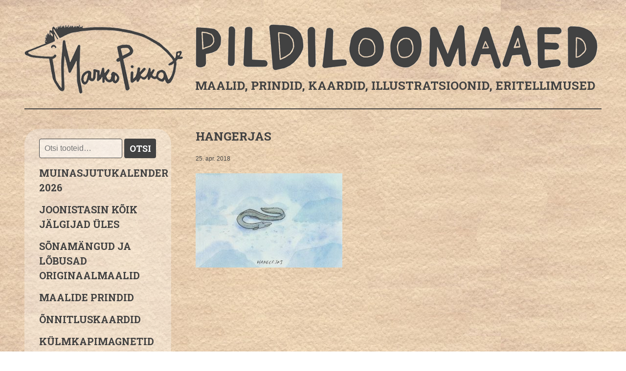

--- FILE ---
content_type: text/html; charset=UTF-8
request_url: https://pildiloomaaed.ee/?attachment_id=1609
body_size: 8743
content:
<!DOCTYPE html>
<html lang="et">
  <head>
    <meta charset="UTF-8">
    <meta http-equiv="X-UA-Compatible" content="IE=edge">
    <meta name="viewport" content="width=device-width, initial-scale=1">
    <meta name="author" content="Pildiloomaaed">
    <link rel="profile" href="http://gmpg.org/xfn/11">
    <link rel="pingback" href="https://pildiloomaaed.ee/xmlrpc.php">
    
    <!--[if lt IE 9]>
        <script src="https://oss.maxcdn.com/libs/html5shiv/3.7.0/html5shiv.js"></script>
        <script src="https://oss.maxcdn.com/libs/respond.js/1.4.2/respond.min.js"></script>
    <![endif]-->
    <meta name='robots' content='index, follow, max-image-preview:large, max-snippet:-1, max-video-preview:-1' />

	<!-- This site is optimized with the Yoast SEO plugin v26.8 - https://yoast.com/product/yoast-seo-wordpress/ -->
	<title>hangerjas - Pildiloomaaed</title>
	<link rel="canonical" href="https://pildiloomaaed.ee/" />
	<meta property="og:locale" content="et_EE" />
	<meta property="og:type" content="article" />
	<meta property="og:title" content="hangerjas - Pildiloomaaed" />
	<meta property="og:url" content="https://pildiloomaaed.ee/" />
	<meta property="og:site_name" content="Pildiloomaaed" />
	<meta property="article:publisher" content="https://www.facebook.com/pildiloomaaed" />
	<meta property="og:image" content="https://pildiloomaaed.ee" />
	<meta property="og:image:width" content="1024" />
	<meta property="og:image:height" content="659" />
	<meta property="og:image:type" content="image/jpeg" />
	<meta name="twitter:card" content="summary_large_image" />
	<meta name="twitter:site" content="@pildiloomaaed" />
	<script type="application/ld+json" class="yoast-schema-graph">{"@context":"https://schema.org","@graph":[{"@type":"WebPage","@id":"https://pildiloomaaed.ee/","url":"https://pildiloomaaed.ee/","name":"hangerjas - Pildiloomaaed","isPartOf":{"@id":"https://pildiloomaaed.ee/#website"},"primaryImageOfPage":{"@id":"https://pildiloomaaed.ee/#primaryimage"},"image":{"@id":"https://pildiloomaaed.ee/#primaryimage"},"thumbnailUrl":"https://pildiloomaaed.ee/wp-content/uploads/2018/04/hangerjas.jpg","datePublished":"2018-04-25T06:25:26+00:00","breadcrumb":{"@id":"https://pildiloomaaed.ee/#breadcrumb"},"inLanguage":"et","potentialAction":[{"@type":"ReadAction","target":["https://pildiloomaaed.ee/"]}]},{"@type":"ImageObject","inLanguage":"et","@id":"https://pildiloomaaed.ee/#primaryimage","url":"https://pildiloomaaed.ee/wp-content/uploads/2018/04/hangerjas.jpg","contentUrl":"https://pildiloomaaed.ee/wp-content/uploads/2018/04/hangerjas.jpg","width":2598,"height":1671},{"@type":"BreadcrumbList","@id":"https://pildiloomaaed.ee/#breadcrumb","itemListElement":[{"@type":"ListItem","position":1,"name":"Home","item":"https://pildiloomaaed.ee/"},{"@type":"ListItem","position":2,"name":"Hangerjas","item":"https://pildiloomaaed.ee/toode/hangerjas/"},{"@type":"ListItem","position":3,"name":"hangerjas"}]},{"@type":"WebSite","@id":"https://pildiloomaaed.ee/#website","url":"https://pildiloomaaed.ee/","name":"Pildiloomaaed","description":"Maalid, prindid, kaardid, illustratsioonid, eritellimused","publisher":{"@id":"https://pildiloomaaed.ee/#organization"},"potentialAction":[{"@type":"SearchAction","target":{"@type":"EntryPoint","urlTemplate":"https://pildiloomaaed.ee/?s={search_term_string}"},"query-input":{"@type":"PropertyValueSpecification","valueRequired":true,"valueName":"search_term_string"}}],"inLanguage":"et"},{"@type":"Organization","@id":"https://pildiloomaaed.ee/#organization","name":"Marko Pikkat Pildiloomaaed","url":"https://pildiloomaaed.ee/","logo":{"@type":"ImageObject","inLanguage":"et","@id":"https://pildiloomaaed.ee/#/schema/logo/image/","url":"https://pildiloomaaed.ee/wp-content/uploads/2016/05/pildiloomaaed-logo.png","contentUrl":"https://pildiloomaaed.ee/wp-content/uploads/2016/05/pildiloomaaed-logo.png","width":600,"height":73,"caption":"Marko Pikkat Pildiloomaaed"},"image":{"@id":"https://pildiloomaaed.ee/#/schema/logo/image/"},"sameAs":["https://www.facebook.com/pildiloomaaed","https://x.com/pildiloomaaed","https://www.instagram.com/pildiloomaaed"]}]}</script>
	<!-- / Yoast SEO plugin. -->


<link rel="alternate" title="oEmbed (JSON)" type="application/json+oembed" href="https://pildiloomaaed.ee/wp-json/oembed/1.0/embed?url=https%3A%2F%2Fpildiloomaaed.ee%2F%3Fattachment_id%3D1609" />
<link rel="alternate" title="oEmbed (XML)" type="text/xml+oembed" href="https://pildiloomaaed.ee/wp-json/oembed/1.0/embed?url=https%3A%2F%2Fpildiloomaaed.ee%2F%3Fattachment_id%3D1609&#038;format=xml" />
<style id='wp-img-auto-sizes-contain-inline-css' type='text/css'>
img:is([sizes=auto i],[sizes^="auto," i]){contain-intrinsic-size:3000px 1500px}
/*# sourceURL=wp-img-auto-sizes-contain-inline-css */
</style>
<style id='wp-emoji-styles-inline-css' type='text/css'>

	img.wp-smiley, img.emoji {
		display: inline !important;
		border: none !important;
		box-shadow: none !important;
		height: 1em !important;
		width: 1em !important;
		margin: 0 0.07em !important;
		vertical-align: -0.1em !important;
		background: none !important;
		padding: 0 !important;
	}
/*# sourceURL=wp-emoji-styles-inline-css */
</style>
<style id='wp-block-library-inline-css' type='text/css'>
:root{--wp-block-synced-color:#7a00df;--wp-block-synced-color--rgb:122,0,223;--wp-bound-block-color:var(--wp-block-synced-color);--wp-editor-canvas-background:#ddd;--wp-admin-theme-color:#007cba;--wp-admin-theme-color--rgb:0,124,186;--wp-admin-theme-color-darker-10:#006ba1;--wp-admin-theme-color-darker-10--rgb:0,107,160.5;--wp-admin-theme-color-darker-20:#005a87;--wp-admin-theme-color-darker-20--rgb:0,90,135;--wp-admin-border-width-focus:2px}@media (min-resolution:192dpi){:root{--wp-admin-border-width-focus:1.5px}}.wp-element-button{cursor:pointer}:root .has-very-light-gray-background-color{background-color:#eee}:root .has-very-dark-gray-background-color{background-color:#313131}:root .has-very-light-gray-color{color:#eee}:root .has-very-dark-gray-color{color:#313131}:root .has-vivid-green-cyan-to-vivid-cyan-blue-gradient-background{background:linear-gradient(135deg,#00d084,#0693e3)}:root .has-purple-crush-gradient-background{background:linear-gradient(135deg,#34e2e4,#4721fb 50%,#ab1dfe)}:root .has-hazy-dawn-gradient-background{background:linear-gradient(135deg,#faaca8,#dad0ec)}:root .has-subdued-olive-gradient-background{background:linear-gradient(135deg,#fafae1,#67a671)}:root .has-atomic-cream-gradient-background{background:linear-gradient(135deg,#fdd79a,#004a59)}:root .has-nightshade-gradient-background{background:linear-gradient(135deg,#330968,#31cdcf)}:root .has-midnight-gradient-background{background:linear-gradient(135deg,#020381,#2874fc)}:root{--wp--preset--font-size--normal:16px;--wp--preset--font-size--huge:42px}.has-regular-font-size{font-size:1em}.has-larger-font-size{font-size:2.625em}.has-normal-font-size{font-size:var(--wp--preset--font-size--normal)}.has-huge-font-size{font-size:var(--wp--preset--font-size--huge)}.has-text-align-center{text-align:center}.has-text-align-left{text-align:left}.has-text-align-right{text-align:right}.has-fit-text{white-space:nowrap!important}#end-resizable-editor-section{display:none}.aligncenter{clear:both}.items-justified-left{justify-content:flex-start}.items-justified-center{justify-content:center}.items-justified-right{justify-content:flex-end}.items-justified-space-between{justify-content:space-between}.screen-reader-text{border:0;clip-path:inset(50%);height:1px;margin:-1px;overflow:hidden;padding:0;position:absolute;width:1px;word-wrap:normal!important}.screen-reader-text:focus{background-color:#ddd;clip-path:none;color:#444;display:block;font-size:1em;height:auto;left:5px;line-height:normal;padding:15px 23px 14px;text-decoration:none;top:5px;width:auto;z-index:100000}html :where(.has-border-color){border-style:solid}html :where([style*=border-top-color]){border-top-style:solid}html :where([style*=border-right-color]){border-right-style:solid}html :where([style*=border-bottom-color]){border-bottom-style:solid}html :where([style*=border-left-color]){border-left-style:solid}html :where([style*=border-width]){border-style:solid}html :where([style*=border-top-width]){border-top-style:solid}html :where([style*=border-right-width]){border-right-style:solid}html :where([style*=border-bottom-width]){border-bottom-style:solid}html :where([style*=border-left-width]){border-left-style:solid}html :where(img[class*=wp-image-]){height:auto;max-width:100%}:where(figure){margin:0 0 1em}html :where(.is-position-sticky){--wp-admin--admin-bar--position-offset:var(--wp-admin--admin-bar--height,0px)}@media screen and (max-width:600px){html :where(.is-position-sticky){--wp-admin--admin-bar--position-offset:0px}}
/*wp_block_styles_on_demand_placeholder:6977125665730*/
/*# sourceURL=wp-block-library-inline-css */
</style>
<style id='classic-theme-styles-inline-css' type='text/css'>
/*! This file is auto-generated */
.wp-block-button__link{color:#fff;background-color:#32373c;border-radius:9999px;box-shadow:none;text-decoration:none;padding:calc(.667em + 2px) calc(1.333em + 2px);font-size:1.125em}.wp-block-file__button{background:#32373c;color:#fff;text-decoration:none}
/*# sourceURL=/wp-includes/css/classic-themes.min.css */
</style>
<link rel='stylesheet' id='contact-form-7-css' href='https://pildiloomaaed.ee/wp-content/plugins/contact-form-7/includes/css/styles.css?ver=6.1.4' type='text/css' media='all' />
<link rel='stylesheet' id='wpmenucart-icons-css' href='https://pildiloomaaed.ee/wp-content/plugins/woocommerce-menu-bar-cart/assets/css/wpmenucart-icons.min.css?ver=2.14.12' type='text/css' media='all' />
<style id='wpmenucart-icons-inline-css' type='text/css'>
@font-face{font-family:WPMenuCart;src:url(https://pildiloomaaed.ee/wp-content/plugins/woocommerce-menu-bar-cart/assets/fonts/WPMenuCart.eot);src:url(https://pildiloomaaed.ee/wp-content/plugins/woocommerce-menu-bar-cart/assets/fonts/WPMenuCart.eot?#iefix) format('embedded-opentype'),url(https://pildiloomaaed.ee/wp-content/plugins/woocommerce-menu-bar-cart/assets/fonts/WPMenuCart.woff2) format('woff2'),url(https://pildiloomaaed.ee/wp-content/plugins/woocommerce-menu-bar-cart/assets/fonts/WPMenuCart.woff) format('woff'),url(https://pildiloomaaed.ee/wp-content/plugins/woocommerce-menu-bar-cart/assets/fonts/WPMenuCart.ttf) format('truetype'),url(https://pildiloomaaed.ee/wp-content/plugins/woocommerce-menu-bar-cart/assets/fonts/WPMenuCart.svg#WPMenuCart) format('svg');font-weight:400;font-style:normal;font-display:swap}
/*# sourceURL=wpmenucart-icons-inline-css */
</style>
<link rel='stylesheet' id='wpmenucart-css' href='https://pildiloomaaed.ee/wp-content/plugins/woocommerce-menu-bar-cart/assets/css/wpmenucart-main.min.css?ver=2.14.12' type='text/css' media='all' />
<link rel='stylesheet' id='woocommerce-layout-css' href='https://pildiloomaaed.ee/wp-content/plugins/woocommerce/assets/css/woocommerce-layout.css?ver=10.4.3' type='text/css' media='all' />
<link rel='stylesheet' id='woocommerce-smallscreen-css' href='https://pildiloomaaed.ee/wp-content/plugins/woocommerce/assets/css/woocommerce-smallscreen.css?ver=10.4.3' type='text/css' media='only screen and (max-width: 768px)' />
<link rel='stylesheet' id='woocommerce-general-css' href='https://pildiloomaaed.ee/wp-content/plugins/woocommerce/assets/css/woocommerce.css?ver=10.4.3' type='text/css' media='all' />
<style id='woocommerce-inline-inline-css' type='text/css'>
.woocommerce form .form-row .required { visibility: visible; }
/*# sourceURL=woocommerce-inline-inline-css */
</style>
<link rel='stylesheet' id='fancybox-css' href='https://pildiloomaaed.ee/wp-content/plugins/easy-fancybox/fancybox/1.5.4/jquery.fancybox.min.css?ver=6.9' type='text/css' media='screen' />
<script type="text/javascript" src="https://pildiloomaaed.ee/wp-includes/js/jquery/jquery.min.js?ver=3.7.1" id="jquery-core-js"></script>
<script type="text/javascript" src="https://pildiloomaaed.ee/wp-includes/js/jquery/jquery-migrate.min.js?ver=3.4.1" id="jquery-migrate-js"></script>
<script type="text/javascript" src="https://pildiloomaaed.ee/wp-content/plugins/woocommerce/assets/js/jquery-blockui/jquery.blockUI.min.js?ver=2.7.0-wc.10.4.3" id="wc-jquery-blockui-js" defer="defer" data-wp-strategy="defer"></script>
<script type="text/javascript" id="wc-add-to-cart-js-extra">
/* <![CDATA[ */
var wc_add_to_cart_params = {"ajax_url":"/wp-admin/admin-ajax.php","wc_ajax_url":"/?wc-ajax=%%endpoint%%","i18n_view_cart":"Vaata ostukorvi","cart_url":"https://pildiloomaaed.ee/ostukorv/","is_cart":"","cart_redirect_after_add":"no"};
//# sourceURL=wc-add-to-cart-js-extra
/* ]]> */
</script>
<script type="text/javascript" src="https://pildiloomaaed.ee/wp-content/plugins/woocommerce/assets/js/frontend/add-to-cart.min.js?ver=10.4.3" id="wc-add-to-cart-js" defer="defer" data-wp-strategy="defer"></script>
<script type="text/javascript" src="https://pildiloomaaed.ee/wp-content/plugins/woocommerce/assets/js/js-cookie/js.cookie.min.js?ver=2.1.4-wc.10.4.3" id="wc-js-cookie-js" defer="defer" data-wp-strategy="defer"></script>
<script type="text/javascript" id="woocommerce-js-extra">
/* <![CDATA[ */
var woocommerce_params = {"ajax_url":"/wp-admin/admin-ajax.php","wc_ajax_url":"/?wc-ajax=%%endpoint%%","i18n_password_show":"Show password","i18n_password_hide":"Hide password"};
//# sourceURL=woocommerce-js-extra
/* ]]> */
</script>
<script type="text/javascript" src="https://pildiloomaaed.ee/wp-content/plugins/woocommerce/assets/js/frontend/woocommerce.min.js?ver=10.4.3" id="woocommerce-js" defer="defer" data-wp-strategy="defer"></script>
<script type="text/javascript" id="WCPAY_ASSETS-js-extra">
/* <![CDATA[ */
var wcpayAssets = {"url":"https://pildiloomaaed.ee/wp-content/plugins/woocommerce-payments/dist/"};
//# sourceURL=WCPAY_ASSETS-js-extra
/* ]]> */
</script>
<link rel="https://api.w.org/" href="https://pildiloomaaed.ee/wp-json/" /><link rel="alternate" title="JSON" type="application/json" href="https://pildiloomaaed.ee/wp-json/wp/v2/media/1609" /><link rel="EditURI" type="application/rsd+xml" title="RSD" href="https://pildiloomaaed.ee/xmlrpc.php?rsd" />
<meta name="generator" content="WordPress 6.9" />
<meta name="generator" content="WooCommerce 10.4.3" />
<link rel='shortlink' href='https://pildiloomaaed.ee/?p=1609' />
	<noscript><style>.woocommerce-product-gallery{ opacity: 1 !important; }</style></noscript>
	<link rel="icon" href="https://pildiloomaaed.ee/wp-content/uploads/2016/11/cropped-pisipilt-150x150.jpg" sizes="32x32" />
<link rel="icon" href="https://pildiloomaaed.ee/wp-content/uploads/2016/11/cropped-pisipilt-300x300.jpg" sizes="192x192" />
<link rel="apple-touch-icon" href="https://pildiloomaaed.ee/wp-content/uploads/2016/11/cropped-pisipilt-180x180.jpg" />
<meta name="msapplication-TileImage" content="https://pildiloomaaed.ee/wp-content/uploads/2016/11/cropped-pisipilt-300x300.jpg" />
    <link href="https://fonts.googleapis.com/css?family=Roboto+Slab:400,700,300" rel="stylesheet" type="text/css">
    <link href="http://fonts.googleapis.com/css?family=Open+Sans:400,700,700italic,400italic,600,600italic&amp;subset=latin,cyrillic" rel="stylesheet" type="text/css">
    <link rel="stylesheet" href="https://pildiloomaaed.ee/wp-content/themes/pildiloomaaed/style.css" type="text/css" media="screen">
    <script>
    (function(i,s,o,g,r,a,m){i['GoogleAnalyticsObject']=r;i[r]=i[r]||function(){
    (i[r].q=i[r].q||[]).push(arguments)},i[r].l=1*new Date();a=s.createElement(o),
    m=s.getElementsByTagName(o)[0];a.async=1;a.src=g;m.parentNode.insertBefore(a,m)
    })(window,document,'script','https://www.google-analytics.com/analytics.js','ga');
    ga('create', 'UA-78380747-1', 'auto');
    ga('send', 'pageview');
    </script>
  </head>
  <body class="attachment wp-singular attachment-template-default single single-attachment postid-1609 attachmentid-1609 attachment-jpeg wp-theme-pildiloomaaed theme-pildiloomaaed woocommerce-no-js">
    <div class="container">
      <header id="header">
        <a class="logo" href="https://pildiloomaaed.ee" title="Pildiloomaaed"><img src="https://pildiloomaaed.ee/wp-content/themes/pildiloomaaed/images/logo.png" alt="Pildiloomaaed"></a>
        <h1 class="description">Maalid, prindid, kaardid, illustratsioonid, eritellimused</h1>
      </header>
<div id="content" role="main">
  <div class="sidebar">
  <div class="menu-widgets">
	<form role="search" method="get" class="woocommerce-product-search" action="https://pildiloomaaed.ee/">
	<label class="screen-reader-text" for="woocommerce-product-search-field-0">Otsi:</label>
	<input type="search" id="woocommerce-product-search-field-0" class="search-field" placeholder="Otsi tooteid&hellip;" value="" name="s" />
	<button type="submit" value="Otsi" class="">Otsi</button>
	<input type="hidden" name="post_type" value="product" />
</form>
  </div>
  <a class="menu-toggle">Menüü</a>
  <div class="sidebar-content">
  <div class="menu"><ul id="menu-peamenuu" class="menu"><li id="menu-item-11823" class="menu-item menu-item-type-post_type menu-item-object-product menu-item-11823"><a href="https://pildiloomaaed.ee/toode/muinasjutukalender-2026/">MUINASJUTUKALENDER 2026</a></li>
<li id="menu-item-11397" class="menu-item menu-item-type-taxonomy menu-item-object-product_cat menu-item-11397"><a href="https://pildiloomaaed.ee/tootekategooria/facebook/">JOONISTASIN KÕIK JÄLGIJAD ÜLES</a></li>
<li id="menu-item-11521" class="menu-item menu-item-type-taxonomy menu-item-object-product_cat menu-item-11521"><a href="https://pildiloomaaed.ee/tootekategooria/sonamangud/">sõnamängud ja lõbusad originaalmaalid</a></li>
<li id="menu-item-11484" class="menu-item menu-item-type-taxonomy menu-item-object-product_cat menu-item-11484"><a href="https://pildiloomaaed.ee/tootekategooria/maalide-prindid/">Maalide prindid</a></li>
<li id="menu-item-7037" class="menu-item menu-item-type-taxonomy menu-item-object-product_cat menu-item-7037"><a href="https://pildiloomaaed.ee/tootekategooria/kaardid/prntkaardid/">Õnnitluskaardid</a></li>
<li id="menu-item-636" class="menu-item menu-item-type-taxonomy menu-item-object-product_cat menu-item-636"><a href="https://pildiloomaaed.ee/tootekategooria/magnetid/">Külmkapimagnetid</a></li>
<li id="menu-item-8542" class="menu-item menu-item-type-taxonomy menu-item-object-product_cat menu-item-8542"><a href="https://pildiloomaaed.ee/tootekategooria/tassialused/">Tassialused</a></li>
<li id="menu-item-72" class="menu-item menu-item-type-post_type menu-item-object-page menu-item-72"><a href="https://pildiloomaaed.ee/konverentside-visualiseerimine/">Üritustel joonistamine</a></li>
<li id="menu-item-345" class="menu-item menu-item-type-post_type menu-item-object-page menu-item-home menu-item-privacy-policy menu-item-345"><a rel="privacy-policy" href="https://pildiloomaaed.ee/">Pildiloomaaed</a></li>
<li id="menu-item-10604" class="menu-item menu-item-type-post_type menu-item-object-product menu-item-10604"><a href="https://pildiloomaaed.ee/toode/muinasjutukalender-2025/">Muinasjutukalender 2025</a></li>
<li id="menu-item-33" class="menu-item menu-item-type-post_type menu-item-object-page current_page_parent menu-item-33"><a href="https://pildiloomaaed.ee/blogi-ja-uudised/">Blogi ja uudised</a></li>
<li id="menu-item-39" class="menu-item menu-item-type-post_type menu-item-object-page menu-item-39"><a href="https://pildiloomaaed.ee/kontakt/">Kontakt</a></li>
<li class="menu-item wpmenucartli wpmenucart-display-standard menu-item empty-wpmenucart" id="wpmenucartli"><a class="wpmenucart-contents empty-wpmenucart" style="display:none">&nbsp;</a></li></ul></div>  <div class="contact">
        <p class="email"><a href="mailto:info@pildiloomaaed.ee">info@pildiloomaaed.ee</a></p>
            <p class="phone">+372 53889981        <ul class="social-media">
            <li>
          <a href="http://www.facebook.com/pildiloomaaed"><img src="https://pildiloomaaed.ee/wp-content/themes/pildiloomaaed/images/facebook.png" alt="Facebook"></a>
      </li>
                  <li>
          <a href="http://www.instagram.com/pildiloomaaed"><img src="https://pildiloomaaed.ee/wp-content/themes/pildiloomaaed/images/instagram.png" alt="Instagram"></a>
      </li>
                  <li>
          <a href="http://www.twitter.com/pildiloomaaed"><img src="https://pildiloomaaed.ee/wp-content/themes/pildiloomaaed/images/twitter.png" alt="Twitter"></a>
      </li>
          </ul>
  </div>
  </div>
</div>  <article class="entry">
                  <h1>hangerjas</h1>
        <small class="date">25. apr. 2018</small>
        <p class="attachment"><a href='https://pildiloomaaed.ee/wp-content/uploads/2018/04/hangerjas.jpg'><img fetchpriority="high" decoding="async" width="300" height="193" src="https://pildiloomaaed.ee/wp-content/uploads/2018/04/hangerjas-300x193.jpg" class="attachment-medium size-medium" alt="" srcset="https://pildiloomaaed.ee/wp-content/uploads/2018/04/hangerjas-300x193.jpg 300w, https://pildiloomaaed.ee/wp-content/uploads/2018/04/hangerjas-1024x659.jpg 1024w, https://pildiloomaaed.ee/wp-content/uploads/2018/04/hangerjas-600x386.jpg 600w" sizes="(max-width: 300px) 100vw, 300px" /></a></p>
              </article>
  <div class="clear"></div>
</div>
    </div>
    <script type="text/javascript" src="https://pildiloomaaed.ee/wp-content/themes/pildiloomaaed/scripts/jquery.min.js"></script>
    <script type="text/javascript" src="https://pildiloomaaed.ee/wp-content/themes/pildiloomaaed/scripts/scripts.js"></script>
    <script type="speculationrules">
{"prefetch":[{"source":"document","where":{"and":[{"href_matches":"/*"},{"not":{"href_matches":["/wp-*.php","/wp-admin/*","/wp-content/uploads/*","/wp-content/*","/wp-content/plugins/*","/wp-content/themes/pildiloomaaed/*","/*\\?(.+)"]}},{"not":{"selector_matches":"a[rel~=\"nofollow\"]"}},{"not":{"selector_matches":".no-prefetch, .no-prefetch a"}}]},"eagerness":"conservative"}]}
</script>
	<script type='text/javascript'>
		(function () {
			var c = document.body.className;
			c = c.replace(/woocommerce-no-js/, 'woocommerce-js');
			document.body.className = c;
		})();
	</script>
	<script type="text/javascript" src="https://pildiloomaaed.ee/wp-includes/js/dist/hooks.min.js?ver=dd5603f07f9220ed27f1" id="wp-hooks-js"></script>
<script type="text/javascript" src="https://pildiloomaaed.ee/wp-includes/js/dist/i18n.min.js?ver=c26c3dc7bed366793375" id="wp-i18n-js"></script>
<script type="text/javascript" id="wp-i18n-js-after">
/* <![CDATA[ */
wp.i18n.setLocaleData( { 'text direction\u0004ltr': [ 'ltr' ] } );
//# sourceURL=wp-i18n-js-after
/* ]]> */
</script>
<script type="text/javascript" src="https://pildiloomaaed.ee/wp-content/plugins/contact-form-7/includes/swv/js/index.js?ver=6.1.4" id="swv-js"></script>
<script type="text/javascript" id="contact-form-7-js-before">
/* <![CDATA[ */
var wpcf7 = {
    "api": {
        "root": "https:\/\/pildiloomaaed.ee\/wp-json\/",
        "namespace": "contact-form-7\/v1"
    }
};
//# sourceURL=contact-form-7-js-before
/* ]]> */
</script>
<script type="text/javascript" src="https://pildiloomaaed.ee/wp-content/plugins/contact-form-7/includes/js/index.js?ver=6.1.4" id="contact-form-7-js"></script>
<script type="text/javascript" id="wpmenucart-ajax-assist-js-extra">
/* <![CDATA[ */
var wpmenucart_ajax_assist = {"shop_plugin":"woocommerce","always_display":""};
//# sourceURL=wpmenucart-ajax-assist-js-extra
/* ]]> */
</script>
<script type="text/javascript" src="https://pildiloomaaed.ee/wp-content/plugins/woocommerce-menu-bar-cart/assets/js/wpmenucart-ajax-assist.min.js?ver=2.14.12" id="wpmenucart-ajax-assist-js"></script>
<script type="text/javascript" src="https://pildiloomaaed.ee/wp-content/plugins/easy-fancybox/vendor/purify.min.js?ver=6.9" id="fancybox-purify-js"></script>
<script type="text/javascript" id="jquery-fancybox-js-extra">
/* <![CDATA[ */
var efb_i18n = {"close":"Close","next":"Next","prev":"Previous","startSlideshow":"Start slideshow","toggleSize":"Toggle size"};
//# sourceURL=jquery-fancybox-js-extra
/* ]]> */
</script>
<script type="text/javascript" src="https://pildiloomaaed.ee/wp-content/plugins/easy-fancybox/fancybox/1.5.4/jquery.fancybox.min.js?ver=6.9" id="jquery-fancybox-js"></script>
<script type="text/javascript" id="jquery-fancybox-js-after">
/* <![CDATA[ */
var fb_timeout, fb_opts={'autoScale':true,'showCloseButton':true,'margin':20,'pixelRatio':'false','centerOnScroll':true,'enableEscapeButton':true,'overlayShow':true,'hideOnOverlayClick':true,'minViewportWidth':320,'minVpHeight':320,'disableCoreLightbox':'true','enableBlockControls':'true','fancybox_openBlockControls':'true' };
if(typeof easy_fancybox_handler==='undefined'){
var easy_fancybox_handler=function(){
jQuery([".nolightbox","a.wp-block-file__button","a.pin-it-button","a[href*='pinterest.com\/pin\/create']","a[href*='facebook.com\/share']","a[href*='twitter.com\/share']"].join(',')).addClass('nofancybox');
jQuery('a.fancybox-close').on('click',function(e){e.preventDefault();jQuery.fancybox.close()});
/* IMG */
						var unlinkedImageBlocks=jQuery(".wp-block-image > img:not(.nofancybox,figure.nofancybox>img)");
						unlinkedImageBlocks.wrap(function() {
							var href = jQuery( this ).attr( "src" );
							return "<a href='" + href + "'></a>";
						});
var fb_IMG_select=jQuery('a[href*=".jpg" i]:not(.nofancybox,li.nofancybox>a,figure.nofancybox>a),area[href*=".jpg" i]:not(.nofancybox),a[href*=".jpeg" i]:not(.nofancybox,li.nofancybox>a,figure.nofancybox>a),area[href*=".jpeg" i]:not(.nofancybox),a[href*=".png" i]:not(.nofancybox,li.nofancybox>a,figure.nofancybox>a),area[href*=".png" i]:not(.nofancybox)');
fb_IMG_select.addClass('fancybox image');
var fb_IMG_sections=jQuery('.gallery,.wp-block-gallery,.tiled-gallery,.wp-block-jetpack-tiled-gallery,.ngg-galleryoverview,.ngg-imagebrowser,.nextgen_pro_blog_gallery,.nextgen_pro_film,.nextgen_pro_horizontal_filmstrip,.ngg-pro-masonry-wrapper,.ngg-pro-mosaic-container,.nextgen_pro_sidescroll,.nextgen_pro_slideshow,.nextgen_pro_thumbnail_grid,.tiled-gallery');
fb_IMG_sections.each(function(){jQuery(this).find(fb_IMG_select).attr('rel','gallery-'+fb_IMG_sections.index(this));});
jQuery('a.fancybox,area.fancybox,.fancybox>a').each(function(){jQuery(this).fancybox(jQuery.extend(true,{},fb_opts,{'transition':'elastic','easingIn':'easeOutBack','easingOut':'easeInBack','opacity':false,'hideOnContentClick':false,'titleShow':true,'titleFromAlt':true,'showNavArrows':true,'enableKeyboardNav':true,'cyclic':false,'mouseWheel':'true'}))});
};};
jQuery(easy_fancybox_handler);jQuery(document).on('post-load',easy_fancybox_handler);

//# sourceURL=jquery-fancybox-js-after
/* ]]> */
</script>
<script type="text/javascript" src="https://pildiloomaaed.ee/wp-content/plugins/easy-fancybox/vendor/jquery.mousewheel.min.js?ver=3.1.13" id="jquery-mousewheel-js"></script>
<script type="text/javascript" src="https://pildiloomaaed.ee/wp-content/plugins/woocommerce/assets/js/sourcebuster/sourcebuster.min.js?ver=10.4.3" id="sourcebuster-js-js"></script>
<script type="text/javascript" id="wc-order-attribution-js-extra">
/* <![CDATA[ */
var wc_order_attribution = {"params":{"lifetime":1.0e-5,"session":30,"base64":false,"ajaxurl":"https://pildiloomaaed.ee/wp-admin/admin-ajax.php","prefix":"wc_order_attribution_","allowTracking":true},"fields":{"source_type":"current.typ","referrer":"current_add.rf","utm_campaign":"current.cmp","utm_source":"current.src","utm_medium":"current.mdm","utm_content":"current.cnt","utm_id":"current.id","utm_term":"current.trm","utm_source_platform":"current.plt","utm_creative_format":"current.fmt","utm_marketing_tactic":"current.tct","session_entry":"current_add.ep","session_start_time":"current_add.fd","session_pages":"session.pgs","session_count":"udata.vst","user_agent":"udata.uag"}};
//# sourceURL=wc-order-attribution-js-extra
/* ]]> */
</script>
<script type="text/javascript" src="https://pildiloomaaed.ee/wp-content/plugins/woocommerce/assets/js/frontend/order-attribution.min.js?ver=10.4.3" id="wc-order-attribution-js"></script>
<script id="wp-emoji-settings" type="application/json">
{"baseUrl":"https://s.w.org/images/core/emoji/17.0.2/72x72/","ext":".png","svgUrl":"https://s.w.org/images/core/emoji/17.0.2/svg/","svgExt":".svg","source":{"concatemoji":"https://pildiloomaaed.ee/wp-includes/js/wp-emoji-release.min.js?ver=6.9"}}
</script>
<script type="module">
/* <![CDATA[ */
/*! This file is auto-generated */
const a=JSON.parse(document.getElementById("wp-emoji-settings").textContent),o=(window._wpemojiSettings=a,"wpEmojiSettingsSupports"),s=["flag","emoji"];function i(e){try{var t={supportTests:e,timestamp:(new Date).valueOf()};sessionStorage.setItem(o,JSON.stringify(t))}catch(e){}}function c(e,t,n){e.clearRect(0,0,e.canvas.width,e.canvas.height),e.fillText(t,0,0);t=new Uint32Array(e.getImageData(0,0,e.canvas.width,e.canvas.height).data);e.clearRect(0,0,e.canvas.width,e.canvas.height),e.fillText(n,0,0);const a=new Uint32Array(e.getImageData(0,0,e.canvas.width,e.canvas.height).data);return t.every((e,t)=>e===a[t])}function p(e,t){e.clearRect(0,0,e.canvas.width,e.canvas.height),e.fillText(t,0,0);var n=e.getImageData(16,16,1,1);for(let e=0;e<n.data.length;e++)if(0!==n.data[e])return!1;return!0}function u(e,t,n,a){switch(t){case"flag":return n(e,"\ud83c\udff3\ufe0f\u200d\u26a7\ufe0f","\ud83c\udff3\ufe0f\u200b\u26a7\ufe0f")?!1:!n(e,"\ud83c\udde8\ud83c\uddf6","\ud83c\udde8\u200b\ud83c\uddf6")&&!n(e,"\ud83c\udff4\udb40\udc67\udb40\udc62\udb40\udc65\udb40\udc6e\udb40\udc67\udb40\udc7f","\ud83c\udff4\u200b\udb40\udc67\u200b\udb40\udc62\u200b\udb40\udc65\u200b\udb40\udc6e\u200b\udb40\udc67\u200b\udb40\udc7f");case"emoji":return!a(e,"\ud83e\u1fac8")}return!1}function f(e,t,n,a){let r;const o=(r="undefined"!=typeof WorkerGlobalScope&&self instanceof WorkerGlobalScope?new OffscreenCanvas(300,150):document.createElement("canvas")).getContext("2d",{willReadFrequently:!0}),s=(o.textBaseline="top",o.font="600 32px Arial",{});return e.forEach(e=>{s[e]=t(o,e,n,a)}),s}function r(e){var t=document.createElement("script");t.src=e,t.defer=!0,document.head.appendChild(t)}a.supports={everything:!0,everythingExceptFlag:!0},new Promise(t=>{let n=function(){try{var e=JSON.parse(sessionStorage.getItem(o));if("object"==typeof e&&"number"==typeof e.timestamp&&(new Date).valueOf()<e.timestamp+604800&&"object"==typeof e.supportTests)return e.supportTests}catch(e){}return null}();if(!n){if("undefined"!=typeof Worker&&"undefined"!=typeof OffscreenCanvas&&"undefined"!=typeof URL&&URL.createObjectURL&&"undefined"!=typeof Blob)try{var e="postMessage("+f.toString()+"("+[JSON.stringify(s),u.toString(),c.toString(),p.toString()].join(",")+"));",a=new Blob([e],{type:"text/javascript"});const r=new Worker(URL.createObjectURL(a),{name:"wpTestEmojiSupports"});return void(r.onmessage=e=>{i(n=e.data),r.terminate(),t(n)})}catch(e){}i(n=f(s,u,c,p))}t(n)}).then(e=>{for(const n in e)a.supports[n]=e[n],a.supports.everything=a.supports.everything&&a.supports[n],"flag"!==n&&(a.supports.everythingExceptFlag=a.supports.everythingExceptFlag&&a.supports[n]);var t;a.supports.everythingExceptFlag=a.supports.everythingExceptFlag&&!a.supports.flag,a.supports.everything||((t=a.source||{}).concatemoji?r(t.concatemoji):t.wpemoji&&t.twemoji&&(r(t.twemoji),r(t.wpemoji)))});
//# sourceURL=https://pildiloomaaed.ee/wp-includes/js/wp-emoji-loader.min.js
/* ]]> */
</script>
  </body>
</html>

--- FILE ---
content_type: application/javascript
request_url: https://pildiloomaaed.ee/wp-content/themes/pildiloomaaed/scripts/scripts.js
body_size: -110
content:
jQuery(".menu-toggle").click(function() {
  jQuery(this).toggleClass("open");
  jQuery(".sidebar-content").slideToggle( "fast", function() {
  });
});